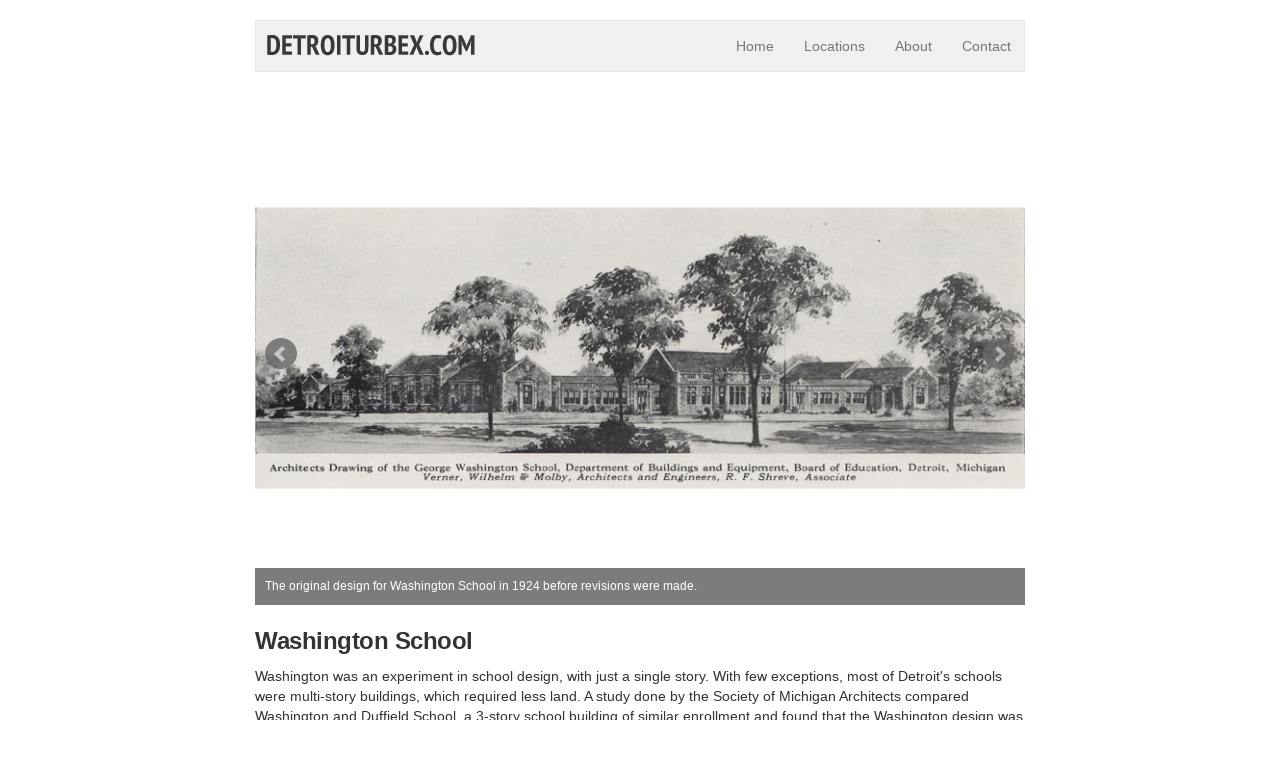

--- FILE ---
content_type: text/html
request_url: https://detroiturbex.com/content/schools/washington/index.html
body_size: 2779
content:
<!DOCTYPE html>

<html lang="en" xmlns="http://www.w3.org/1999/xhtml"
xmlns:fb="http://ogp.me/ns/fb#">
<head>
	<meta http-equiv="Content-Type" content="text/html; charset=UTF-8">
    <meta charset="utf-8">
    <meta http-equiv="X-UA-Compatible" content="IE=edge">
    <meta name="viewport" content="width=device-width, initial-scale=1.0">
    <link rel="shortcut icon" href="https://detroiturbex.com/favicon.gif">    

	<!--
	Set these attributes
	====================
	-->

    <meta name="description" content="Washington school was built in 1925 as an elementary school, but was later converted into a vocational program. It closed in 2010 and has been abandoned since.">
    <meta property="og:image" content="http://detroiturbex.com/content/schools/washington/img/5.jpg" />
    <title>Detroiturbex.com - George Washington School</title>

	<!--
	Move along
	-->
	
    <link href="../../../css/bootstrap.css" rel="stylesheet">
    <link href="../../../css/jumbotron-narrow-location.css" rel="stylesheet">
    
	<!-- Bx Slider Stuff-->
	<script src="https://ajax.googleapis.com/ajax/libs/jquery/1.8.2/jquery.min.js"></script>
	<script src="../../../js/jquery.bxslider.min.js"></script> 
	<link href="../../../css/jquery.bxslider.css" rel="stylesheet" />



    <!-- Just for debugging purposes. Don't actually copy this line! -->
    <!--[if lt IE 9]><script src="../../docs-assets/js/ie8-responsive-file-warning.js"></script><![endif]-->

    <!-- HTML5 shim and Respond.js IE8 support of HTML5 elements and media queries -->
    <!--[if lt IE 9]>
      <script src="https://oss.maxcdn.com/libs/html5shiv/3.7.0/html5shiv.js"></script>
      <script src="https://oss.maxcdn.com/libs/respond.js/1.3.0/respond.min.js"></script>
    <![endif]-->
    <style type="text/css">
    </style>

	<script type="text/javascript">
		var _gaq = _gaq || [];
		_gaq.push(['_setAccount', 'UA-16237768-1']);
		_gaq.push(['_trackPageview']);

		(function() {
		var ga = document.createElement('script'); ga.type = 'text/javascript'; ga.async = true;
		ga.src = ('https:' == document.location.protocol ? 'https://ssl' : 'http://www') + '.google-analytics.com/ga.js';
		var s = document.getElementsByTagName('script')[0]; s.parentNode.insertBefore(ga, s);
		})();
	</script>

	<script type="text/javascript">
	  $(document).ready(function(){
    
		$('.bxslider').bxSlider({
		  mode: 'fade',
		  pager: false,
		  captions: true
		});
	  });
	</script>

</head>

  <body>

    <div class="container">
        <div class="navbar navbar-default" role="navigation">
          <div class="container">
            <div class="navbar-header">
              <button type="button" class="navbar-toggle" data-toggle="collapse" data-target=".navbar-collapse">
                <span class="sr-only">Toggle navigation</span>
                <span class="icon-bar"></span>
                <span class="icon-bar"></span>
                <span class="icon-bar"></span>
              </button>
			  <a class="navbar-brand" href="../index.html"><img src="../../../img/index/logo.png"></a>
            </div>
            <div class="navbar-right navbar-collapse collapse">
              <ul class="nav navbar-nav">
                <li><a href="../../../index.html">Home</a></li>
                <li><a href="../../../content/index.html">Locations</a></li>
                <li><a href="../../../about/index.html">About</a></li>

                <li><a href="../../../contact/index.html">Contact</a></li>
              </ul>
            </div>
          </div>
        </div>

		<ul class="bxslider">
		  <li><img src="img/1.jpg" title="The original design for Washington School in 1924 before revisions were made."/></li>
		  <li><img src="img/2.jpg" title="Washington School under construction in 1925."/></li>
		  <li><img src="img/3.jpg" title=""/></li>
		  <li><img src="img/4.jpg" title="The layout of the school was unique to the city, with just one floor seperated into four wings."/></li>
		  <li><img src="img/5.jpg" title="The school in 2015."/></li>
		  <li><img src="img/6.jpg" title="Part of the school was used by the state of Michigan for vocational rehab services."/></li>
		  <li><img src="img/7.jpg" title=""/></li>
		  <li><img src="img/8.jpg" title=""/></li>
		  <li><img src="img/9.jpg" title=""/></li>
		  <li><img src="img/10.jpg" title="Cosmetology heads."/></li>
		  <li><img src="img/11.jpg" title=""/></li>
		  <li><img src="img/12.jpg" title="The main auditorium."/></li>
		  <li><img src="img/13.jpg" title=""/></li>
		  <li><img src="img/14.jpg" title="Most of the building had been converted into auto repair training."/></li>
		  <li><img src="img/15.jpg" title=""/></li>
		  <li><img src="img/16.jpg" title="A partially disassembled car in one of the repair bays."/></li>
		  <li><img src="img/17.jpg" title=""/></li>
		  <li><img src="img/18.jpg" title=""/></li>
		  <li><img src="img/19.jpg" title=""/></li>
		  <li><img src="img/20.jpg" title=""/></li>
		  <li><img src="img/21.jpg" title="Welding room."/></li>
		  <li><img src="img/22.jpg" title=""/></li>
		  <li><img src="img/23.jpg" title=""/></li>
		  <li><img src="img/24.jpg" title="A second auditorium."/></li>
		  <li><img src="img/25.jpg" title="The library."/></li>
		  <li><img src="img/26.jpg" title=""/></li>
		  <li><img src="img/27.jpg" title=""/></li>
		  <li><img src="img/28.jpg" title="One of the courtyards."/></li>
		</ul>

	<!-- Set header title -->
	
	  <h3>Washington School</h3>

			<p>Washington was an experiment in school design, with just a single story. With few exceptions, most of Detroit's schools were multi-story buildings, which required less land. A study done by the Society of Michigan Architects compared Washington and Duffield School, a 3-story school building of similar enrollment and found that the Washington design was more expensive and required more land. The only other single-story school completed over the next 30 years was <a href="../oakman/index.html" target=_new style="text-decoration:underline;">Oakman Orthopedic School,</a> which had been designed specifically for handicapped children that could not use stairs.</p>
			<p>Enrollment was 2,240 students when the school opened. In 1941, part of the school was converted into an industrial training school for the war effort. Over 17,000 workers were trained there throughout the war, after which the program remained as the Washington Trade School. The elementary school was discontinued at the end of the 1966 school year. The State of Michigan moved its vocational rehabilitation service program into the building in the 1980's or 90's.</p>
			<p>In 2008, the name of the school was changed to the Detroit Transition Center East, and focused on students with severe mental and physical challenges. In 2010 the east and west transition center programs were combined at Drew School. DTC East closed due to problems with the facility, and the presence of several other nearby schools under capacity.</p>
			<p>Though the school was leased to a church after it closed, the building remained unused and was gutted by scrappers.</p>
			
      <div class="footer">

		<!--
		Set the breadcrumb location
		===========================
		-->

	  <ol class="breadcrumb">
		  <li><a href="../../../index.html">Home</a></li>
		  <li><a href="../../index.html">...</a></li>
		  <li><a href="../index.html">Schools</a></li>
		  <li class="active">Washington</li>
	  </ol>
	  
      <!-- Social Media -->
	  
		<a href="http://www.facebook.com/sharer/sharer.php?u=http://detroiturbex.com/content/schools/washington"><img src="../../../img/social/fb_icon.jpg" alt="Facebook Share"></a>
		<a href="https://twitter.com/intent/tweet?source=webclient&text=detroiturbex.com/content/schools/washington"><img src="../../../img/social/twitter_icon.jpg" alt="Twitter Share"></a>	  	
			  	
	  <!-- End of Social Media -->

      </div>

    </div> <!-- /container -->


    <!-- Bootstrap core JavaScript
    ================================================== -->
    <!-- Placed at the end of the document so the pages load faster -->
	<script src="../../../js/bootstrap.min.js"></script>      

</body>
</html>